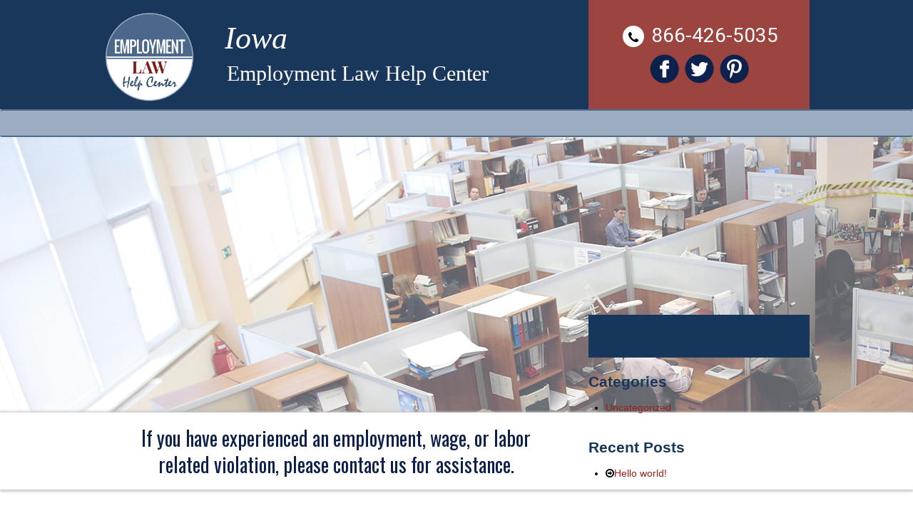

--- FILE ---
content_type: text/html; charset=UTF-8
request_url: https://employmentlaw.help/iowa/category/uncategorized/
body_size: 37480
content:
<!DOCTYPE html>
<!--[if IE 7]>
<html class="ie ie7" lang="en-US">
<![endif]-->
<!--[if IE 8]>
<html class="ie ie8" lang="en-US">
<![endif]-->
<!--[if !(IE 7) & !(IE 8)]><!-->
<html lang="en-US">
    <!--<![endif]-->
    <head>
        <meta charset="UTF-8">
        <meta name="viewport" content="width=device-width, initial-scale=1.0, maximum-scale=1.0, user-scalable=no"/>
        <title>Uncategorized Archives - Iowa</title>
        <link rel="profile" href="https://gmpg.org/xfn/11">
        <link rel="pingback" href="https://employmentlaw.help/iowa/xmlrpc.php">
        <meta name="viewport" content="width=device-width">
        <link href="https://employmentlaw.help/iowa/wp-content/themes/employmentlaw/css/bootstrap.css" rel="stylesheet">
        <link href="https://employmentlaw.help/iowa/wp-content/themes/employmentlaw/css/style.css" rel="stylesheet">
        <link href="https://employmentlaw.help/iowa/wp-content/themes/employmentlaw/css/font-awesome.min.css" rel="stylesheet">	
        <script src="https://employmentlaw.help/iowa/wp-content/themes/employmentlaw/js/jquery.js"></script>
        <script src="https://employmentlaw.help/iowa/wp-content/themes/employmentlaw/js/bootstrap.js"></script>
        <script src="https://employmentlaw.help/iowa/wp-content/themes/employmentlaw/js/jquery.mask.min.js"></script>
        <link href='https://fonts.googleapis.com/css?family=Roboto:400,500,700' rel='stylesheet' type='text/css'>
        <link href='https://fonts.googleapis.com/css?family=Oswald:400,700' rel='stylesheet' type='text/css'>
        <script>
            $(document).ready(function() {
                $('#submit2').on('click', function() {
                    valid = true;
                    var Mytest = $(".mytest2").val();
                    var Notes = $(".notes2").val();
                    if (Mytest != "") {
                        alert("You are Robot");
                        valid = false;
                    } else if (Notes.match(/(http:\/\/)|(www)/) != null) {
                        alert("Please enter valid text");
                        valid = false;
                    }
                    return valid;

                });
                $('.phone_us').mask('(000) 000-0000');
            });
        </script>
        <script>
            $(document).ready(function() {
                $('#submit1').on('click', function() {
                    valid = true;
                    var Mytest = $(".mytest").val();
                    var Notes = $(".notes").val();
                    if (Mytest != "") {
                        alert("You are Robot");
                        valid = false;
                    } else if (Notes.match(/(http:\/\/)|(www)/) != null) {
                        alert("Please enter valid text");
                        valid = false;
                    }
                    return valid;
                });
                $('.phone_us').mask('(000) 000-0000');
            });
        </script>
        <script>
            $(document).ready(function() {
                $(".navbar-menu").css({Height: $(window).height() - $(".navbar-header").height() + "px"});
                $("#ChangeToggle").click(function() {
                    if ($(".navbar-collapse").hasClass("in")) {
                        return $("body").removeClass("no-scroll");
                    } else {
                        return $("body").addClass("no-scroll");
                    }
                });
                $('#ChangeToggle').click(function() {
                    $('#navbar-hamburger').toggleClass('hidden');
                    $('#navbar-close').toggleClass('hidden');
                    var opened = $('#navbar-close').hasClass('');
                    if (opened === true) {
                        $(".show_mobile").css("display", "none");
                    } else {
                        $(".show_mobile").css("display", "block");
                    }
                });
            });
        </script>
        <script>
            (function(i, s, o, g, r, a, m) {
                i['GoogleAnalyticsObject'] = r;
                i[r] = i[r] || function() {
                    (i[r].q = i[r].q || []).push(arguments)
                }, i[r].l = 1 * new Date();
                a = s.createElement(o),
                        m = s.getElementsByTagName(o)[0];
                a.async = 1;
                a.src = g;
                m.parentNode.insertBefore(a, m)
            })(window, document, 'script', 'https://www.google-analytics.com/analytics.js', 'ga');

            ga('create', 'UA-81872212-1', 'auto');
            ga('send', 'pageview');
        </script>
        <!-- Facebook Pixel Code -->
        <script>
            !function(f, b, e, v, n, t, s) {
                if (f.fbq)
                    return;
                n = f.fbq = function() {
                    n.callMethod ?
                            n.callMethod.apply(n, arguments) : n.queue.push(arguments)
                };
                if (!f._fbq)
                    f._fbq = n;
                n.push = n;
                n.loaded = !0;
                n.version = '2.0';
                n.queue = [];
                t = b.createElement(e);
                t.async = !0;
                t.src = v;
                s = b.getElementsByTagName(e)[0];
                s.parentNode.insertBefore(t, s)
            }(window,
                    document, 'script', 'https://connect.facebook.net/en_US/fbevents.js');
            fbq('init', '1738088533147301'); // Insert your pixel ID here.
            fbq('track', 'PageView');
        </script>
    <noscript><img height="1" width="1" style="display:none"
                   src="https://www.facebook.com/tr?id=1738088533147301&ev=PageView&noscript=1"/></noscript>
    <!-- DO NOT MODIFY -->
    <!-- End Facebook Pixel Code -->

    <!--[if lt IE 9]>
    <script src="https://employmentlaw.help/iowa/wp-content/themes/employmentlaw/js/html5.js"></script>
    <![endif]-->
    <meta name='robots' content='index, follow, max-image-preview:large, max-snippet:-1, max-video-preview:-1' />
	<style>img:is([sizes="auto" i], [sizes^="auto," i]) { contain-intrinsic-size: 3000px 1500px }</style>
	
	<!-- This site is optimized with the Yoast SEO plugin v25.5 - https://yoast.com/wordpress/plugins/seo/ -->
	<link rel="canonical" href="https://employmentlaw.help/iowa/category/uncategorized/" />
	<meta property="og:locale" content="en_US" />
	<meta property="og:type" content="article" />
	<meta property="og:title" content="Uncategorized Archives - Iowa" />
	<meta property="og:url" content="https://employmentlaw.help/iowa/category/uncategorized/" />
	<meta property="og:site_name" content="Iowa" />
	<meta name="twitter:card" content="summary_large_image" />
	<script type="application/ld+json" class="yoast-schema-graph">{"@context":"https://schema.org","@graph":[{"@type":"CollectionPage","@id":"https://employmentlaw.help/iowa/category/uncategorized/","url":"https://employmentlaw.help/iowa/category/uncategorized/","name":"Uncategorized Archives - Iowa","isPartOf":{"@id":"https://employmentlaw.help/iowa/#website"},"breadcrumb":{"@id":"https://employmentlaw.help/iowa/category/uncategorized/#breadcrumb"},"inLanguage":"en-US"},{"@type":"BreadcrumbList","@id":"https://employmentlaw.help/iowa/category/uncategorized/#breadcrumb","itemListElement":[{"@type":"ListItem","position":1,"name":"Home","item":"https://employmentlaw.help/iowa/"},{"@type":"ListItem","position":2,"name":"Uncategorized"}]},{"@type":"WebSite","@id":"https://employmentlaw.help/iowa/#website","url":"https://employmentlaw.help/iowa/","name":"Iowa","description":"Employment Law Help Center","potentialAction":[{"@type":"SearchAction","target":{"@type":"EntryPoint","urlTemplate":"https://employmentlaw.help/iowa/?s={search_term_string}"},"query-input":{"@type":"PropertyValueSpecification","valueRequired":true,"valueName":"search_term_string"}}],"inLanguage":"en-US"}]}</script>
	<!-- / Yoast SEO plugin. -->


<link rel='dns-prefetch' href='//fonts.googleapis.com' />
<link rel="alternate" type="application/rss+xml" title="Iowa &raquo; Feed" href="https://employmentlaw.help/iowa/feed/" />
<link rel="alternate" type="application/rss+xml" title="Iowa &raquo; Comments Feed" href="https://employmentlaw.help/iowa/comments/feed/" />
<link rel="alternate" type="application/rss+xml" title="Iowa &raquo; Uncategorized Category Feed" href="https://employmentlaw.help/iowa/category/uncategorized/feed/" />
<script type="text/javascript">
/* <![CDATA[ */
window._wpemojiSettings = {"baseUrl":"https:\/\/s.w.org\/images\/core\/emoji\/16.0.1\/72x72\/","ext":".png","svgUrl":"https:\/\/s.w.org\/images\/core\/emoji\/16.0.1\/svg\/","svgExt":".svg","source":{"concatemoji":"https:\/\/employmentlaw.help\/iowa\/wp-includes\/js\/wp-emoji-release.min.js?ver=6.8.3"}};
/*! This file is auto-generated */
!function(s,n){var o,i,e;function c(e){try{var t={supportTests:e,timestamp:(new Date).valueOf()};sessionStorage.setItem(o,JSON.stringify(t))}catch(e){}}function p(e,t,n){e.clearRect(0,0,e.canvas.width,e.canvas.height),e.fillText(t,0,0);var t=new Uint32Array(e.getImageData(0,0,e.canvas.width,e.canvas.height).data),a=(e.clearRect(0,0,e.canvas.width,e.canvas.height),e.fillText(n,0,0),new Uint32Array(e.getImageData(0,0,e.canvas.width,e.canvas.height).data));return t.every(function(e,t){return e===a[t]})}function u(e,t){e.clearRect(0,0,e.canvas.width,e.canvas.height),e.fillText(t,0,0);for(var n=e.getImageData(16,16,1,1),a=0;a<n.data.length;a++)if(0!==n.data[a])return!1;return!0}function f(e,t,n,a){switch(t){case"flag":return n(e,"\ud83c\udff3\ufe0f\u200d\u26a7\ufe0f","\ud83c\udff3\ufe0f\u200b\u26a7\ufe0f")?!1:!n(e,"\ud83c\udde8\ud83c\uddf6","\ud83c\udde8\u200b\ud83c\uddf6")&&!n(e,"\ud83c\udff4\udb40\udc67\udb40\udc62\udb40\udc65\udb40\udc6e\udb40\udc67\udb40\udc7f","\ud83c\udff4\u200b\udb40\udc67\u200b\udb40\udc62\u200b\udb40\udc65\u200b\udb40\udc6e\u200b\udb40\udc67\u200b\udb40\udc7f");case"emoji":return!a(e,"\ud83e\udedf")}return!1}function g(e,t,n,a){var r="undefined"!=typeof WorkerGlobalScope&&self instanceof WorkerGlobalScope?new OffscreenCanvas(300,150):s.createElement("canvas"),o=r.getContext("2d",{willReadFrequently:!0}),i=(o.textBaseline="top",o.font="600 32px Arial",{});return e.forEach(function(e){i[e]=t(o,e,n,a)}),i}function t(e){var t=s.createElement("script");t.src=e,t.defer=!0,s.head.appendChild(t)}"undefined"!=typeof Promise&&(o="wpEmojiSettingsSupports",i=["flag","emoji"],n.supports={everything:!0,everythingExceptFlag:!0},e=new Promise(function(e){s.addEventListener("DOMContentLoaded",e,{once:!0})}),new Promise(function(t){var n=function(){try{var e=JSON.parse(sessionStorage.getItem(o));if("object"==typeof e&&"number"==typeof e.timestamp&&(new Date).valueOf()<e.timestamp+604800&&"object"==typeof e.supportTests)return e.supportTests}catch(e){}return null}();if(!n){if("undefined"!=typeof Worker&&"undefined"!=typeof OffscreenCanvas&&"undefined"!=typeof URL&&URL.createObjectURL&&"undefined"!=typeof Blob)try{var e="postMessage("+g.toString()+"("+[JSON.stringify(i),f.toString(),p.toString(),u.toString()].join(",")+"));",a=new Blob([e],{type:"text/javascript"}),r=new Worker(URL.createObjectURL(a),{name:"wpTestEmojiSupports"});return void(r.onmessage=function(e){c(n=e.data),r.terminate(),t(n)})}catch(e){}c(n=g(i,f,p,u))}t(n)}).then(function(e){for(var t in e)n.supports[t]=e[t],n.supports.everything=n.supports.everything&&n.supports[t],"flag"!==t&&(n.supports.everythingExceptFlag=n.supports.everythingExceptFlag&&n.supports[t]);n.supports.everythingExceptFlag=n.supports.everythingExceptFlag&&!n.supports.flag,n.DOMReady=!1,n.readyCallback=function(){n.DOMReady=!0}}).then(function(){return e}).then(function(){var e;n.supports.everything||(n.readyCallback(),(e=n.source||{}).concatemoji?t(e.concatemoji):e.wpemoji&&e.twemoji&&(t(e.twemoji),t(e.wpemoji)))}))}((window,document),window._wpemojiSettings);
/* ]]> */
</script>
<style id='wp-emoji-styles-inline-css' type='text/css'>

	img.wp-smiley, img.emoji {
		display: inline !important;
		border: none !important;
		box-shadow: none !important;
		height: 1em !important;
		width: 1em !important;
		margin: 0 0.07em !important;
		vertical-align: -0.1em !important;
		background: none !important;
		padding: 0 !important;
	}
</style>
<link rel='stylesheet' id='wp-block-library-css' href='https://employmentlaw.help/iowa/wp-includes/css/dist/block-library/style.min.css?ver=6.8.3' type='text/css' media='all' />
<style id='classic-theme-styles-inline-css' type='text/css'>
/*! This file is auto-generated */
.wp-block-button__link{color:#fff;background-color:#32373c;border-radius:9999px;box-shadow:none;text-decoration:none;padding:calc(.667em + 2px) calc(1.333em + 2px);font-size:1.125em}.wp-block-file__button{background:#32373c;color:#fff;text-decoration:none}
</style>
<style id='global-styles-inline-css' type='text/css'>
:root{--wp--preset--aspect-ratio--square: 1;--wp--preset--aspect-ratio--4-3: 4/3;--wp--preset--aspect-ratio--3-4: 3/4;--wp--preset--aspect-ratio--3-2: 3/2;--wp--preset--aspect-ratio--2-3: 2/3;--wp--preset--aspect-ratio--16-9: 16/9;--wp--preset--aspect-ratio--9-16: 9/16;--wp--preset--color--black: #000000;--wp--preset--color--cyan-bluish-gray: #abb8c3;--wp--preset--color--white: #ffffff;--wp--preset--color--pale-pink: #f78da7;--wp--preset--color--vivid-red: #cf2e2e;--wp--preset--color--luminous-vivid-orange: #ff6900;--wp--preset--color--luminous-vivid-amber: #fcb900;--wp--preset--color--light-green-cyan: #7bdcb5;--wp--preset--color--vivid-green-cyan: #00d084;--wp--preset--color--pale-cyan-blue: #8ed1fc;--wp--preset--color--vivid-cyan-blue: #0693e3;--wp--preset--color--vivid-purple: #9b51e0;--wp--preset--gradient--vivid-cyan-blue-to-vivid-purple: linear-gradient(135deg,rgba(6,147,227,1) 0%,rgb(155,81,224) 100%);--wp--preset--gradient--light-green-cyan-to-vivid-green-cyan: linear-gradient(135deg,rgb(122,220,180) 0%,rgb(0,208,130) 100%);--wp--preset--gradient--luminous-vivid-amber-to-luminous-vivid-orange: linear-gradient(135deg,rgba(252,185,0,1) 0%,rgba(255,105,0,1) 100%);--wp--preset--gradient--luminous-vivid-orange-to-vivid-red: linear-gradient(135deg,rgba(255,105,0,1) 0%,rgb(207,46,46) 100%);--wp--preset--gradient--very-light-gray-to-cyan-bluish-gray: linear-gradient(135deg,rgb(238,238,238) 0%,rgb(169,184,195) 100%);--wp--preset--gradient--cool-to-warm-spectrum: linear-gradient(135deg,rgb(74,234,220) 0%,rgb(151,120,209) 20%,rgb(207,42,186) 40%,rgb(238,44,130) 60%,rgb(251,105,98) 80%,rgb(254,248,76) 100%);--wp--preset--gradient--blush-light-purple: linear-gradient(135deg,rgb(255,206,236) 0%,rgb(152,150,240) 100%);--wp--preset--gradient--blush-bordeaux: linear-gradient(135deg,rgb(254,205,165) 0%,rgb(254,45,45) 50%,rgb(107,0,62) 100%);--wp--preset--gradient--luminous-dusk: linear-gradient(135deg,rgb(255,203,112) 0%,rgb(199,81,192) 50%,rgb(65,88,208) 100%);--wp--preset--gradient--pale-ocean: linear-gradient(135deg,rgb(255,245,203) 0%,rgb(182,227,212) 50%,rgb(51,167,181) 100%);--wp--preset--gradient--electric-grass: linear-gradient(135deg,rgb(202,248,128) 0%,rgb(113,206,126) 100%);--wp--preset--gradient--midnight: linear-gradient(135deg,rgb(2,3,129) 0%,rgb(40,116,252) 100%);--wp--preset--font-size--small: 13px;--wp--preset--font-size--medium: 20px;--wp--preset--font-size--large: 36px;--wp--preset--font-size--x-large: 42px;--wp--preset--spacing--20: 0.44rem;--wp--preset--spacing--30: 0.67rem;--wp--preset--spacing--40: 1rem;--wp--preset--spacing--50: 1.5rem;--wp--preset--spacing--60: 2.25rem;--wp--preset--spacing--70: 3.38rem;--wp--preset--spacing--80: 5.06rem;--wp--preset--shadow--natural: 6px 6px 9px rgba(0, 0, 0, 0.2);--wp--preset--shadow--deep: 12px 12px 50px rgba(0, 0, 0, 0.4);--wp--preset--shadow--sharp: 6px 6px 0px rgba(0, 0, 0, 0.2);--wp--preset--shadow--outlined: 6px 6px 0px -3px rgba(255, 255, 255, 1), 6px 6px rgba(0, 0, 0, 1);--wp--preset--shadow--crisp: 6px 6px 0px rgba(0, 0, 0, 1);}:where(.is-layout-flex){gap: 0.5em;}:where(.is-layout-grid){gap: 0.5em;}body .is-layout-flex{display: flex;}.is-layout-flex{flex-wrap: wrap;align-items: center;}.is-layout-flex > :is(*, div){margin: 0;}body .is-layout-grid{display: grid;}.is-layout-grid > :is(*, div){margin: 0;}:where(.wp-block-columns.is-layout-flex){gap: 2em;}:where(.wp-block-columns.is-layout-grid){gap: 2em;}:where(.wp-block-post-template.is-layout-flex){gap: 1.25em;}:where(.wp-block-post-template.is-layout-grid){gap: 1.25em;}.has-black-color{color: var(--wp--preset--color--black) !important;}.has-cyan-bluish-gray-color{color: var(--wp--preset--color--cyan-bluish-gray) !important;}.has-white-color{color: var(--wp--preset--color--white) !important;}.has-pale-pink-color{color: var(--wp--preset--color--pale-pink) !important;}.has-vivid-red-color{color: var(--wp--preset--color--vivid-red) !important;}.has-luminous-vivid-orange-color{color: var(--wp--preset--color--luminous-vivid-orange) !important;}.has-luminous-vivid-amber-color{color: var(--wp--preset--color--luminous-vivid-amber) !important;}.has-light-green-cyan-color{color: var(--wp--preset--color--light-green-cyan) !important;}.has-vivid-green-cyan-color{color: var(--wp--preset--color--vivid-green-cyan) !important;}.has-pale-cyan-blue-color{color: var(--wp--preset--color--pale-cyan-blue) !important;}.has-vivid-cyan-blue-color{color: var(--wp--preset--color--vivid-cyan-blue) !important;}.has-vivid-purple-color{color: var(--wp--preset--color--vivid-purple) !important;}.has-black-background-color{background-color: var(--wp--preset--color--black) !important;}.has-cyan-bluish-gray-background-color{background-color: var(--wp--preset--color--cyan-bluish-gray) !important;}.has-white-background-color{background-color: var(--wp--preset--color--white) !important;}.has-pale-pink-background-color{background-color: var(--wp--preset--color--pale-pink) !important;}.has-vivid-red-background-color{background-color: var(--wp--preset--color--vivid-red) !important;}.has-luminous-vivid-orange-background-color{background-color: var(--wp--preset--color--luminous-vivid-orange) !important;}.has-luminous-vivid-amber-background-color{background-color: var(--wp--preset--color--luminous-vivid-amber) !important;}.has-light-green-cyan-background-color{background-color: var(--wp--preset--color--light-green-cyan) !important;}.has-vivid-green-cyan-background-color{background-color: var(--wp--preset--color--vivid-green-cyan) !important;}.has-pale-cyan-blue-background-color{background-color: var(--wp--preset--color--pale-cyan-blue) !important;}.has-vivid-cyan-blue-background-color{background-color: var(--wp--preset--color--vivid-cyan-blue) !important;}.has-vivid-purple-background-color{background-color: var(--wp--preset--color--vivid-purple) !important;}.has-black-border-color{border-color: var(--wp--preset--color--black) !important;}.has-cyan-bluish-gray-border-color{border-color: var(--wp--preset--color--cyan-bluish-gray) !important;}.has-white-border-color{border-color: var(--wp--preset--color--white) !important;}.has-pale-pink-border-color{border-color: var(--wp--preset--color--pale-pink) !important;}.has-vivid-red-border-color{border-color: var(--wp--preset--color--vivid-red) !important;}.has-luminous-vivid-orange-border-color{border-color: var(--wp--preset--color--luminous-vivid-orange) !important;}.has-luminous-vivid-amber-border-color{border-color: var(--wp--preset--color--luminous-vivid-amber) !important;}.has-light-green-cyan-border-color{border-color: var(--wp--preset--color--light-green-cyan) !important;}.has-vivid-green-cyan-border-color{border-color: var(--wp--preset--color--vivid-green-cyan) !important;}.has-pale-cyan-blue-border-color{border-color: var(--wp--preset--color--pale-cyan-blue) !important;}.has-vivid-cyan-blue-border-color{border-color: var(--wp--preset--color--vivid-cyan-blue) !important;}.has-vivid-purple-border-color{border-color: var(--wp--preset--color--vivid-purple) !important;}.has-vivid-cyan-blue-to-vivid-purple-gradient-background{background: var(--wp--preset--gradient--vivid-cyan-blue-to-vivid-purple) !important;}.has-light-green-cyan-to-vivid-green-cyan-gradient-background{background: var(--wp--preset--gradient--light-green-cyan-to-vivid-green-cyan) !important;}.has-luminous-vivid-amber-to-luminous-vivid-orange-gradient-background{background: var(--wp--preset--gradient--luminous-vivid-amber-to-luminous-vivid-orange) !important;}.has-luminous-vivid-orange-to-vivid-red-gradient-background{background: var(--wp--preset--gradient--luminous-vivid-orange-to-vivid-red) !important;}.has-very-light-gray-to-cyan-bluish-gray-gradient-background{background: var(--wp--preset--gradient--very-light-gray-to-cyan-bluish-gray) !important;}.has-cool-to-warm-spectrum-gradient-background{background: var(--wp--preset--gradient--cool-to-warm-spectrum) !important;}.has-blush-light-purple-gradient-background{background: var(--wp--preset--gradient--blush-light-purple) !important;}.has-blush-bordeaux-gradient-background{background: var(--wp--preset--gradient--blush-bordeaux) !important;}.has-luminous-dusk-gradient-background{background: var(--wp--preset--gradient--luminous-dusk) !important;}.has-pale-ocean-gradient-background{background: var(--wp--preset--gradient--pale-ocean) !important;}.has-electric-grass-gradient-background{background: var(--wp--preset--gradient--electric-grass) !important;}.has-midnight-gradient-background{background: var(--wp--preset--gradient--midnight) !important;}.has-small-font-size{font-size: var(--wp--preset--font-size--small) !important;}.has-medium-font-size{font-size: var(--wp--preset--font-size--medium) !important;}.has-large-font-size{font-size: var(--wp--preset--font-size--large) !important;}.has-x-large-font-size{font-size: var(--wp--preset--font-size--x-large) !important;}
:where(.wp-block-post-template.is-layout-flex){gap: 1.25em;}:where(.wp-block-post-template.is-layout-grid){gap: 1.25em;}
:where(.wp-block-columns.is-layout-flex){gap: 2em;}:where(.wp-block-columns.is-layout-grid){gap: 2em;}
:root :where(.wp-block-pullquote){font-size: 1.5em;line-height: 1.6;}
</style>
<link rel='stylesheet' id='wp-mapstyle-frontend-css' href='https://employmentlaw.help/iowa/wp-content/plugins/us-map/map-style.css?ver=1.0' type='text/css' media='all' />
<link rel='stylesheet' id='twentythirteen-fonts-css' href='//fonts.googleapis.com/css?family=Source+Sans+Pro%3A300%2C400%2C700%2C300italic%2C400italic%2C700italic%7CBitter%3A400%2C700&#038;subset=latin%2Clatin-ext' type='text/css' media='all' />
<link rel='stylesheet' id='genericons-css' href='https://employmentlaw.help/iowa/wp-content/themes/employmentlaw/genericons/genericons.css?ver=3.03' type='text/css' media='all' />
<link rel='stylesheet' id='twentythirteen-style-css' href='https://employmentlaw.help/iowa/wp-content/themes/employmentlaw/style.css?ver=2013-07-18' type='text/css' media='all' />
<!--[if lt IE 9]>
<link rel='stylesheet' id='twentythirteen-ie-css' href='https://employmentlaw.help/iowa/wp-content/themes/employmentlaw/css/ie.css?ver=2013-07-18' type='text/css' media='all' />
<![endif]-->
<script type="text/javascript" src="https://employmentlaw.help/iowa/wp-includes/js/jquery/jquery.min.js?ver=3.7.1" id="jquery-core-js"></script>
<script type="text/javascript" src="https://employmentlaw.help/iowa/wp-includes/js/jquery/jquery-migrate.min.js?ver=3.4.1" id="jquery-migrate-js"></script>
<link rel="https://api.w.org/" href="https://employmentlaw.help/iowa/wp-json/" /><link rel="alternate" title="JSON" type="application/json" href="https://employmentlaw.help/iowa/wp-json/wp/v2/categories/1" /><link rel="EditURI" type="application/rsd+xml" title="RSD" href="https://employmentlaw.help/iowa/xmlrpc.php?rsd" />
<meta name="generator" content="WordPress 6.8.3" />
<style type="text/css">.recentcomments a{display:inline !important;padding:0 !important;margin:0 !important;}</style>	<style type="text/css" id="twentythirteen-header-css">
			.site-header {
			background: url(https://employmentlaw.help/iowa/wp-content/themes/employmentlaw/images/headers/circle.png) no-repeat scroll top;
			background-size: 1600px auto;
		}
		@media (max-width: 767px) {
			.site-header {
				background-size: 768px auto;
			}
		}
		@media (max-width: 359px) {
			.site-header {
				background-size: 360px auto;
			}
		}
		</style>
	</head>
<body data-rsssl=1>
    <div class="wrapper">
        <section id="header">
            <div class="container">
                <div class="row">
                                            <style>
                            .navbar {border-bottom: 2px solid #4C698A;
                                     border-top: 2px solid #4C698A;}
                            .navbar-nav {
                                // display: flex;
                                margin: 0;
                                width: 100%;
                            }
                        </style>
                        <div class="header states">
                            <div class="col-md-2 col-sm-2 col-xs-3"> 
                                <div class="login-container">
                                    <a href="http://employmentlaw.help" class="logo" style="position:absolute;z-index:9999">
                                        <img style="width:130px;" class="center-block img-responsive" alt="Logo" src="https://employmentlaw.help/iowa/wp-content/themes/employmentlaw/img/elhc-logo.png">
                                    </a>	
                                </div>
                            </div>
                            <div class="col-md-6 col-sm-9 col-xs-9">
                                <h1 class="state">Iowa</h1>                                <p class="logo-title" style="margin-top:20px;line-height:10px">
                                    Employment Law Help Center
                                </p>
                            </div>
                            <div class="col-md-4 col-sm-6 hidden-xs hidden-sm col-md-offset-0">
                                <div class="right-box">
                                    										<p class="phone btn-u"><span><a href="tel:866-426-5035"><i class="fa fa-phone"></i> 866-426-5035</a></span></p>
                                                                           

                                    <div class="col-xs-12">
                                        <div class="social">
                                                                <!--<a href="https://employmentlaw.help/iowa/blog"><img style="width: 60px !important;" src="https://employmentlaw.help/iowa/wp-content/themes/employmentlaw/img/blog.png" ></a>	-->						 
                                            <a href="https://www.facebook.com/employmentlawhelpcenter/" target="_blank"><img src="https://employmentlaw.help/iowa/wp-content/themes/employmentlaw/img/facebook.png" ></a>		 
                                            <a href="https://twitter.com/EmploymentLawHC " target="_blank"><img src="https://employmentlaw.help/iowa/wp-content/themes/employmentlaw/img/twitter.png" ></a>	 	 
                                            <a href="https://www.pinterest.com/employmentlawhc/" target="_blank"><img src="https://employmentlaw.help/iowa/wp-content/themes/employmentlaw/img/pinterest.png" ></a>
                                        </div>
                                    </div>
                                </div>
                            </div>
                        </div>
                                    </div>
            </div>
        </section>
        <section class="" style="background-color:#9cadc2;">
            <div role="banner" class="navbar bs-docs-nav">
                <div class="container">
                    <div class="row">
                        <div class="col-xs-2 visible-xs hidden-sm navbar-toggle">
                            <div class="navbar-header">
                                <button id="ChangeToggle" data-target=".bs-navbar-collapse" data-toggle="collapse" type="button" class="navbar-toggle collapsed">
                                    <div id="navbar-hamburger">
                                        <span class="sr-only">Toggle navigation</span>
                                        <span class="icon-bar"></span>
                                        <span class="icon-bar"></span>
                                        <span class="icon-bar"></span>
                                    </div>
                                    <div id="navbar-close" class="hidden">
                                        <span class="glyphicon glyphicon-remove"> Close</span>
                                    </div>
                                </button>
                                               <!-- <a href="https://employmentlaw.help/iowa/blog"><img src="https://employmentlaw.help/iowa/wp-content/themes/employmentlaw/img/blog.png" style=" margin-top: 2px;width: 60px;"></a>-->
                            </div>
                        </div>
                        <div class="col-xs-5 visible-xs hidden-sm navbar-toggle">
                            <div class="social">
                                <a href="https://www.facebook.com/employmentlawhelpcenter/" target="_blank"><img src="https://employmentlaw.help/iowa/wp-content/themes/employmentlaw/img/facebook.png" ></a>		 
                                <a href="https://twitter.com/EmploymentLawHC " target="_blank"><img src="https://employmentlaw.help/iowa/wp-content/themes/employmentlaw/img/twitter.png" ></a>	 	 
                                <a href="https://www.pinterest.com/employmentlawhc/" target="_blank"><img src="https://employmentlaw.help/iowa/wp-content/themes/employmentlaw/img/pinterest.png" ></a>
                            </div>
                        </div>
                        <div class="col-xs-5 visible-xs hidden-sm navbar-toggle">
                             									<p class="phone"><span><a href="tel:866-426-5035">866-426-5035</a></span></p>
                                                                           
                            
                        </div>
                        <div class="navbar-menu">
                            <div class="navbar-collapse bs-navbar-collapse collapse" role="navigation">
                                                            </div>
                        </div>
                    </div>
                </div>
            </div>
        </section>
        <style>
            #banner{background: url("https://employmentlaw.help/wp-content/themes/employmentlaw/img/elhc-desktop-banner.jpg") no-repeat;height:386px;background-size:cover;}
        </style>
        <section class="hidden-xs hidden-sm" id="banner">
        </section>
        <section class="hidden-xs hidden-sm" style="background:#fff;box-shadow:0 3px 3px #ccc, 0 -1px 3px #ccc;">
            <div class="container">
                <div style="position:relative;">
                    <div style="bottom:0px;margin-left:35px;width:60%">
                        <div class="gray-bar">
                                                            <h2 style="display: table-cell; vertical-align: middle;color:#0d214c;text-align:center;font-size:24px;font-weight:400;line-height:30px">
                                    <p>If you have experienced an employment, wage, or labor related violation, please contact us for assistance.</p></h2>
                                                        </h2>
                        </div>         
                    </div>
                </div>
            </div>
        </section>
	
	 <section id="main-content">
	

   <div class="container">

    <div class="row">

      

      <div class="col-md-8">
		

		  
		  <section class="content">
		  <div class="row" style="">


			
	

									<header class="archive-header">
				<h1 class="archive-title">Category Archives: Uncategorized</h1>

							</header><!-- .archive-header -->

										
<article id="post-1" class="post-1 post type-post status-publish format-standard hentry category-uncategorized">
	<header class="entry-header">
		
				<h1 class="entry-title">
			<a href="https://employmentlaw.help/iowa/2016/07/30/hello-world/" rel="bookmark">Hello world!</a>
		</h1>
		
		<div class="entry-meta">
			<span class="date"><a href="https://employmentlaw.help/iowa/2016/07/30/hello-world/" title="Permalink to Hello world!" rel="bookmark"><time class="entry-date" datetime="2016-07-30T14:54:32+00:00">July 30, 2016</time></a></span><span class="categories-links"><a href="https://employmentlaw.help/iowa/category/uncategorized/" rel="category tag">Uncategorized</a></span><span class="author vcard"><a class="url fn n" href="https://employmentlaw.help/iowa/author/newyork/" title="View all posts by newyork" rel="author">newyork</a></span>					</div><!-- .entry-meta -->
	</header><!-- .entry-header -->

		<div class="entry-content">
		<p>Welcome to <a href="http://employmentlaw.help/">Employment Law Sites</a>. This is your first post. Edit or delete it, then start blogging!</p>
	</div><!-- .entry-content -->
	
	<footer class="entry-meta">
					<div class="comments-link">
				<a href="https://employmentlaw.help/iowa/2016/07/30/hello-world/#comments">One comment so far</a>			</div><!-- .comments-link -->
		
			</footer><!-- .entry-meta -->
</article><!-- #post -->
			
			
		


<div class="collout visible-xs">
		    <img src="" class="img-responsive">
		  </div>

			</div>
		  </div>
		  
		  <div class="col-md-4 hidden-xs"> 
		   <div class="row sidebar">
		   
		  
			 <h1></h1>
			<p></p>

	


             	    
		     
		     
		  </div><!--/Form-->
		  
		 <div class="row more-topic">
								<div class="block">
									  <div class="block-title">
										 <h2>Categories</h2>
									  </div>
									  <div class="block-content">
									   <ul class="list-icons">
										  	<li class="cat-item cat-item-1 current-cat"><a aria-current="page" href="https://employmentlaw.help/iowa/category/uncategorized/">Uncategorized</a>
</li>
										  </ul>
									  </div>
								</div>
						  </div>


						  <div class="row latest-news">
								<div class="block">
									  <div class="block-title">
										 <h2>Recent Posts</h2>
									  </div>
									  <div class="block-content">
										  <ul class="list-icons">
											<li><i class="fa fa-arrow-circle-o-right"></i><a href="https://employmentlaw.help/iowa/2016/07/30/hello-world/">Hello world!</a> </li> 											</ul>
									  </div>
								</div>
						  </div>
		 
		  </div>
		  </section>


		


		  </div>

         

		  
		   </div>
		  </div>

  </div>





   </div>

   </section>
<div class="footer">
    <div class="container">
        <div class="menu-footernav-container"><ul class="nav-menu" id="primary-menu"><li class="menu-item menu-item-type-post_type menu-item-object-page current-menu-item page_item page-item-4 current_page_item menu-item-22" id="menu-item-22"><a href="http://employmentlaw.help/">Home</a></li>
                                <li class="menu-item menu-item-type-post_type menu-item-object-page menu-item-20" id="menu-item-20"><a href="http://employmentlaw.help/privacy/">Privacy</a></li>
                <li class="menu-item menu-item-type-post_type menu-item-object-page menu-item-19" id="menu-item-19"><a href="http://employmentlaw.help/terms/">Terms</a></li>
                <li class="menu-item menu-item-type-post_type menu-item-object-page menu-item-21" id="menu-item-21"><a href="http://employmentlaw.help/disclaimer/">Disclaimer</a></li>
            </ul>
        </div>
        <p>This is an advertisement. This website is not affiliated with any government organization or trademarked product. Results are not guaranteed. This website provides a free matching service and is not responsible for information or services from third party providers. This website is associated with an advertising group that represents lawyers, it is not a law firm. Every case is different and services available will vary depending on state. </p>
        <p class="copyright">Copyright &copy 2016 Employment Law Help Center. All rights reserved.</p>
    </div>
</div><!--footer-->
</div><!--wrapper-->
<script type="speculationrules">
{"prefetch":[{"source":"document","where":{"and":[{"href_matches":"\/iowa\/*"},{"not":{"href_matches":["\/iowa\/wp-*.php","\/iowa\/wp-admin\/*","\/iowa\/wp-content\/uploads\/sites\/19\/*","\/iowa\/wp-content\/*","\/iowa\/wp-content\/plugins\/*","\/iowa\/wp-content\/themes\/employmentlaw\/*","\/iowa\/*\\?(.+)"]}},{"not":{"selector_matches":"a[rel~=\"nofollow\"]"}},{"not":{"selector_matches":".no-prefetch, .no-prefetch a"}}]},"eagerness":"conservative"}]}
</script>
		<span class="map-tip" id="map-tip"></span>		
		<script type="text/javascript" src="https://employmentlaw.help/iowa/wp-includes/js/imagesloaded.min.js?ver=5.0.0" id="imagesloaded-js"></script>
<script type="text/javascript" src="https://employmentlaw.help/iowa/wp-includes/js/masonry.min.js?ver=4.2.2" id="masonry-js"></script>
<script type="text/javascript" src="https://employmentlaw.help/iowa/wp-includes/js/jquery/jquery.masonry.min.js?ver=3.1.2b" id="jquery-masonry-js"></script>
<script type="text/javascript" src="https://employmentlaw.help/iowa/wp-content/themes/employmentlaw/js/functions.js?ver=20150330" id="twentythirteen-script-js"></script>
</body>
</html>

--- FILE ---
content_type: text/css
request_url: https://employmentlaw.help/iowa/wp-content/themes/employmentlaw/css/style.css
body_size: 16293
content:
html {
	
}
body {
	font-family:Arial,sans-serif;
	font-size:14px;
	line-height:24px;
	color:#000;
	 background: #fff;
    margin: auto;
    padding-top: 0;
}

@font-face {
    font-family: "PlayfairR";
    font-style: normal;
    font-weight: normal;
    src: url("../fonts/PlayfairDisplaySC-Regular.ttf");
}
@font-face {
    font-family: "PlayfairB";
    font-style: normal;
    font-weight: normal;
    src: url("../fonts/PlayfairDisplaySC-Bold.ttf");
}
@font-face {
    font-family: "PlayfairI";
    font-style: normal;
    font-weight: normal;
    src: url("../fonts/PPlayfairDisplaySC-Italic.ttf");
}
.gray-bar p{margin-bottom:0px !important;}
.wrapsemibox {padding-top: 40px;}
.row {
	margin-left:0;
	margin-right:0;
}
ul,menu,dir {
	display:block;
	list-style-type:disc;
	-webkit-padding-start:0;
	-moz-padding-start:0;
	-khtml-padding-start:0px;
	-o-padding-start:0px;
	padding-start:0px;
	 padding: 0 0 0 24px;
}
ul.icons {
	list-style:none;
}
ul.icons i {
	margin-right:5px;
}
a {
	color:#9a1f19;
}
a:hover {
	text-decoration:none;
color:#d23831;
}
::selection{background:#f54828; color:#fff;}
h1,h2,h3,h4,h5,h6,.h1,.h2,.h3,.h4,.h5,.h6 {
	color:#444;
	font-family:'merriweather',"Helvetica Neue",Helvetica,Arial,sans-serif;
	font-weight: 700;
}
strong, b{font-weight: bold;}
h2{font-size:21px;line-height:28px;color:#19375b;font-family:'Arial'}
.header{}
.content{}
.triangle{
width: 0;
height: 0;
border-style: solid;
border-width: 25px 25px 0 25px;
border-color: #bfcd6e transparent transparent transparent;
margin:32px auto 0;

}
.footer{background:#9cadc2;margin-top:25px;text-align:center;padding: 0 15px;}
.intro-box{background:#e4e9f0;padding:20px;margin:20px 0px;text-align:center;}
.intro-box h2{ font-family: oswald;font-size: 30px;font-weight: 500;text-transform: uppercase;}
.intro-box p{font-size:16px;}
.home .collout {margin-bottom:20px;margin-top:0px;}
.right-col{background:#fff;margin:0px 0px 0px 0px;position:relative;background:#fff;margin-top:50px;text-align:center;color:#fff;verticle-align:center;font-family:'Lato';font-size:20px;}
.right-col .form-top p{font-weight:700;top:50%;position:relative;transform: translateY(-50%);}
.right-col .form-middle p{top:50%;position:relative;transform: translateY(-50%);font-weight:500;line-height:28px;padding:20px;font-size:18px;}
.state-bar{background:#4b688b;margin: 20px 0px;color:#fff;font-family: Arial;padding:17px 0 40px;}
.state-bar span{font-weight:bold;text-transform:uppercase;font-size:22px;}
.state-bar span.hr-line{border-bottom:2px solid #fff;}
.state-bar h2{width:100%; text-align:center; border-bottom: 1px solid #000; line-height:0.1em; margin:10px 0 20px;}


select.custom-dropdown {
 -webkit-appearance: none;  /*REMOVES DEFAULT CHROME & SAFARI STYLE*/
 -moz-appearance: none;  /*REMOVES DEFAULT FIREFOX STYLE*/
 border: 2px solid #fff !important;  /*REMOVES BORDER*/
text-align-last:center;
 -webkit-border-radius: 5px;
 border-radius: 5px;
 font-size: 17px;
 padding: 10px 25px 10px 10px;
 width: 35%;
 cursor: pointer;
 color:#19375b;
 text-transform:uppercase;
text-align:center;

 background: #d1d8e1 url(../img/drop-down-arrow.png) no-repeat right center;
 background-size: 40px 37px; /*TO ACCOUNT FOR @2X IMAGE FOR RETINA */
}


p{line-height:1.6;margin: 0 0 20px;}
.footer p{text-align:center;margin-top:15px;}
.form-top{
	 background: #08a886;
    border-style: none;
    height: 95px;
   



    z-index: 51;
}
.text-bottom p{line-height:1.2 !important; display: table-cell; vertical-align: middle;}
input[type="submit"] {width:100% !important;}
.textarea-wrap textarea {
    height: 143px !important;
}

.form-middle{
	 background: #57056d;
    border-style: none;
    height: 120px;



    z-index: 53;
}
.form-arrow{
		width: 0; 
	height: 0; 
	border-left: 168px solid transparent;
	border-right: 168px solid transparent;
	
	border-top: 50px solid #57056d;
}
form .btn-default {
     background-color:  #bfce67;
    border-color: #bfce67;
    color: #19375b;
    font-family: PlayfairB;
    font-size: 1.6em;
    font-weight: bold;
    height: 55px;
	text-transform: uppercase;
}
.icon-facebook:before {
	content:"\f09a";
}
ul.social-icons {
	list-style:none;
	margin-left:0px;
		margin-top:-15px;
	text-align:center;
}
ul.social-icons li {
	padding:12px 1px;
	position:relative;

}
ul.social-icons li i {
	position:absolute;
	font-size:15px;
	width:40px;
	height:40px;
	text-align:center;
	line-height:40px;
	left:50%;
	top:50%;
	margin-left:-20px;
	margin-top:-20px;
}
ul.social-icons li a {
	color:#fff;
}
ul.social-icons li a i {
	-webkit-transition-duration:0.8s;
	-moz-transition-duration:0.8s;
	-o-transition-duration:0.8s;
	transition-duration:0.8s;
	-webkit-transition-property:-webkit-transform;
	-moz-transition-property:-moz-transform;
	-o-transition-property:-o-transform;
	transition-property:transform;
	overflow:hidden;
}
ul.social-icons li a i:hover {
	-webkit-transform:rotate(360deg);
	-moz-transform:rotate(360deg);
	-o-transform:rotate(360deg);
}
ul.social-icons li a:hover {
	text-decoration:none;
	color: #fff;
}


ul.social-icons li a {
    color: #fff;
}
.social-icons a {
    color: #999;
    display: inline-block;
    font-size: 16px;
    transition: all 0.5s ease-in-out 0s;
}
/*.content ul {
    list-style: none outside none;
    margin-left: 30px;
}
.content li:before {
    color:   #401963;
    content: "\f00c";
    font-family: "FontAwesome";
    margin-left: -2em;
	 padding-right: 6px;
}*/
.img-box {
    margin: 0 20px 20px 0;
    padding: 10px;

}

/*#banner{background: url("../img/elhc-desktop-banner.jpg") no-repeat;height:490px;background-size:cover;}*/
.home #banner{background: url("../img/choose-your-state-banner.png") no-repeat;height:168px;background-size:cover;}

#header{background:#19375b;height:153px;}
p.logo-title{  color: #fff;
    font-family: "PlayfairDisplaySC-Regular";
    font-size: 30px;
    line-height: 45px;
    margin-left: 3px;
    margin-top: 90px;}
.form-control {border: 1px solid #877795; background-color: #fff;color:#000;}
.form-control::-moz-placeholder {
    color: #513c63;
    opacity: 1;
}
.logo img{margin-right:0px;margin-top:15px;}
.sidebar{color:#fff;background:#17365c;padding:20px;margin-top:-283px;border-radius:0px}
.home .sidebar{color:#fff;background:#17365c;padding:20px;margin-top:0px;border-radius:0px}
.sidebar h1{font-family:'Arial';color:#fff;text-align:center;}
.sidebar p{text-align:center;}
.content-top{vertical-align: bottom; display: table-cell; height: 490px;}
.content-top h2{    color: #fff;
    display: table;
    font-size: 28px;
    height: 67px;
    line-height: 32px;
    margin: 10px 0 20px -185px;
    text-align: center;
    text-transform: none;}
.content-top p{  display: table-cell;
    line-height: 38px;
    vertical-align: middle;}
#main-content{margin-top:38px;}
.phone{  color: #fff;
    font-family: "Roboto";
    font-size: 32px;
    margin-bottom: 0;
    margin-top: 52px;
    text-align: center;}
.social img{margin:0px auto;}
.social .col-xs-3 {margin-left:-27px;}
.social img {
    margin: 0 auto;
    overflow: visible;
     width: 45px !important;
}
.text-bottom h2{  color: #fff;
    font-family: "Roboto";
    font-size: 2.3em;
    font-weight: 500;
    line-height: 46px;
}
.collout{margin-top:20px;}
input, button, select, textarea {color:#000;}
.nav > li{flex: 1 1 auto;}
.navbar-nav {
    display: flex;
    margin: 0;
    width: 74%;
}
.nav > li > a:hover, .nav > li >a:focus{
background-color:#afbed2;
}
.navbar-nav li:last-child::after {
   bottom: -2px;
    content: "|";
    font-size: 16px;
    height: 31px;
    line-height: 22px;
    margin-top: 0;
    position: absolute;
    right: 0;
color:#6a7d99;
}
.navbar-nav li.active::after {
    bottom: -5px;
    content: "";
    height: 3px;
    left: 0;
    position: absolute;
    right: 0;
}
.navbar-nav li::before {
    color: #6a7d99;
    content: "|";
    font-size: 16px;
    line-height: 36px;
    position: absolute;
}

.navbar-nav > li > a{   color: #051e39;
    font-size: 14px;
    line-height: 36px;
    padding: 0px;
    text-transform: uppercase;text-align:center;}
	.list-radio-wrap.label-left label, .list-radio-wrap.label-left ul, .list-radio-wrap.label-left ul li, .list-radio-wrap.label-right label, .list-radio-wrap.label-right ul, .list-radio-wrap.label-right ul li, .list-checkbox-wrap.label-left label, .list-checkbox-wrap.label-left ul, .list-checkbox-wrap.label-left ul li, .list-checkbox-wrap.label-right label, .list-checkbox-wrap.label-right ul, .list-checkbox-wrap.label-right ul li {
    float: none !important;
}
.ninja-forms-cont ul{list-style-type:none !important;}
.social {margin:0px auto;text-align:center;}
.btn-u i {
    background: #fff none repeat scroll 0 0;
    border: 3px solid #fff;
    border-radius: 50%;
    color: #000;
    font-size: 18px;
    height: 30px;
    margin: 0 3px;
    padding: 5px;
    text-align: center;
    transition: all 100ms linear 0s;
    width: 30px;
}
.navbar-toggle .icon-bar {
    height: 3px !important;
    width: 24px !important;
}
.navbar .icon-bar {
    background: #fff none repeat scroll 0 0;
}
.navbar-toggle {
    margin-bottom: 4px;
    margin-top: 4px;
}
.navbar-toggle {
    display: block;
    float: left;
}
.navbar-header {
    float: none;
}
.navbar-toggle {
    margin-right: 0 !important;
}
.navbar {
  height: 39px;
    margin-bottom: 0;
    min-height: 39px;
}
.btn-primary {
    background-color: #BFCE67;
    border-color: #BFCE67;
    color: #fff;
}
.states .right-box{margin-top: -29px;padding-bottom: 35px;}
.right-box{ background: #9c4440 none repeat scroll 0 0;
    margin-top: -10px;
    padding-bottom: 15px;overflow:hidden;}
.left-bg{background:#d1d8e1;padding:0px 15px;}
.btn-learn {
    background-color: #e4e9f0;
    border-color: #e4e9f0;
    border-radius:8px;
    color: #0051a0;
	font-family: oswald;font-size:28px;
	margin-top:20px;
	margin-bottom:20px;
	white-space: normal !important;
	line-height:45px;width:100%;
}
.col-md-4 .visible-xs{margin-top:15px;}
.home .bar{margin-top:50px;}
.bar h2{font-family: oswald;text-transform:uppercase;font-size:36px;color:#094784;}
.bar p{padding: 0px 80px;font-family: 'Playfair Display', serif;font-size:18px;line-height:24px;}
.gray-bar{display: table; height: 116px;width:100%}
.gray-bar p{   font-family: oswald;
    font-size: 28px;
    font-weight: 400;
    line-height: 37px;}
.bar-inner{height: 22px; border-bottom: 2px solid #fff; text-align: center;margin: 0 15px;}
.home-content-padding{padding:0px 15px;}
.phone a{color:#fff;font-size:28px;}
.phone a:hover{color:#fff;text-decoration:underline}
select option{
    font-size: 14px;
    margin-bottom: 4px;
    text-align: left;
    text-transform: none;
}
h1.state{   color: #fff;
    font-family: "Playfair Display",serif;
    font-size: 44px;
    font-style: italic;
    font-weight: 400;
    margin-top: 30px;}
@media only screen 
and (min-device-width : 200px) 
and (max-device-width : 380px) {
.home #banner{background: url("../img/choose-your-state-banner.png") no-repeat;height:190px;background-size:cover;}
.home .bar {margin-top: 20px;}
.intro-box h2 {font-size: 26px;}
.bar h2{font-size:28px;}
p.logo-title {font-size: 16px;}
}
@media (min-width: 384px) and (max-width: 405px) {
.home #banner {height:190px;}

}
@media (min-width: 320px) and (max-width: 550px) {
.states p.logo-title {font-size: 16px;margin-top:0px !important;}
.states{padding-bottom:15px;overflow:hidden;}
}
@media (min-width: 385px) and (max-width: 550px) {
.home .bar {margin-top: 10px;}
.bar h2{font-size:28px;margin-top:25px;}
.states p.logo-title {font-size: 17px !important;margin-top:5px !important;}
.states .logo img {margin-top: 7px;width: 82px !important;}
p.logo-title {font-size: 16px;margin-top: 0 !important;}
h1.state {font-size: 38px;margin-bottom: 5px;margin-top: 7px;}

}
@media (min-width: 550px) and (max-width: 768px) {
.states .logo img {margin-top: 7px;width: 82px !important;}
}

@media (min-width: 586px) and (max-width: 768px) {
.home #banner {height: 143px;}
}

@media screen and (max-width: 768px) {
.state .logo img {width:82px !important;margin-top:8px;}

h1.state {font-size:38px;margin-top:15px;}
.navbar-nav {
    display: block;
    margin: 0;
    width: 100%;
}
.navbar-nav > li > a{text-align:left;}
.home .bar{margin-top:26px;}
.triangle {margin:20px auto 0;}
.mobile-padding{margin-left:-15px;margin-right:-15px;}
#main-content .col-md-12{padding-left:-15px;padding-right:-15px;}
.left-bg{padding:0px;}
.phone a {font-size: 19px;}
.home #banner {background:#c4d273;}
.home-content-padding{padding:0px;}
.state-bar{margin-bottom:0px;}
.intro-box{margin-top:0px;}
.bar-inner{border-bottom: 0px solid #fff;}
#main-content{margin-top:24px;}
select.custom-dropdown  {width:90%;}
.left-bg{background:#fff;}
.bar p {padding: 5px 10px;font-family: 'Playfair Display', serif;}
.navbar-nav li:last-child::after {
    bottom: -2px;
    content: "";
    height: 31px;
    left: 87px;
    margin-top: 0;
    position: absolute;
    right: 0;
}
.navbar-menu{clear:both;}
	#header {background: none repeat scroll 0 0 ##587fa8;height: 168px; margin-bottom: 0px;}
	.phone{font-size: 19px;margin-top: 0px;}	
	.logo{margin:0px auto;}
	.sidebar {margin-top: 0px;padding-top: 30px;}
	.text-bottom h2{color: #401963;font-family: "Lato";font-size: 1.5em;line-height:32px;font-weight: 700;lmargin-top: -130px;padding-bottom: 15px; text-align: center;}
	.login-container{}
	.login-container img{text-align:left;}
	.social img{margin:0px auto;}
	p.logo-title{margin:0px;}
	.social img {margin: 0px auto;width: 27px !important;overflow: visible;}
.social img {margin: 0px auto;width: 26px !important;overflow: visible;}
.social{margin:3px auto;text-align:center;}
.container{padding-left:0px !important;padding-right:0px !important;}
.navbar {height:auto;}
#header {height: auto;padding-bottom: 10px;padding-top: 0px;}
.navbar-toggle {padding:3px 10px;}
 
}

/* Portrait tablets and small desktops */
@media (min-width: 768px) and (max-width: 991px) {
h1.state{margin-top:6px;}
.states .logo img{width:91px !important;margin-top:8px;}
.sidebar{margin-top:0px;}
.navbar-nav {
    width: 100%;
}
.social img {
    margin: 0 auto;
    overflow: visible;
    width: 35px !important;
}
.navbar-toggle {
    padding: 1px 10px;
	}
	.phone {
    font-size: 23px;
	margin-top:0px;
	}
.right-box{padding-top:21px;}
	
}

@media (min-width: 1200px) {
    .container{
        max-width: 1050px;
    }

}
@media screen and (max-width: 990px) {
    .navbar-header {
        float: none;
    }
    .navbar-toggle {
        display: block;
    }
    .navbar-collapse {
        border-top: 1px solid transparent;
        box-shadow: inset 0 1px 0 rgba(255,255,255,0.1);
		max-height: 340px;
    }

    .navbar-nav {
        float: none !important;
        margin: 7.5px -15px;
    }
    .navbar-nav>li {
        float: none;
    }
    .navbar-nav> li > a {
        padding: 0 15px;
    }
    .collapse.in{
        display:block !important;
    }
	.navbar-toggle .icon-bar {
    height: 3px !important;
    width: 24px !important;
	}
	.navbar-toggle {float: left;display: block;}
	
}

@media (min-width: 768px) and (max-width: 989px) {
.navbar-nav > li > a {
    font-size: 13px;
    padding: 0px;
line-height:31px;

}

.navbar-nav > li {
    float: left;
}
#header {
    height: 104px;
}
.home .bar {
    margin-top: 26px;
}
.navbar-nav {
        margin: 2px -4px;
    }
}

@media (min-width: 991px) and (max-width: 1199px) {
.navbar-nav > li > a {
  font-size: 13px;
    padding: 0px;
}
p.logo-title {font-size:28px;}
.content-top{height: 475px;}
}


@media (min-width: 768px) and (max-width: 1500px) {
.gray-bar{display: table; height: 108px;}
.gray-bar p {
    font-size: 28px;}
}


ul#menu-footernav{text-align:center;margin-top:50px;}
ul#menu-footernav li{display:inline-block;padding:0px 10px;}
.footer a{color:#000;font-weight:bold;}
.blog h2{color:#fff;}
.blog li a{color:#fff;}
.blog li a:hover{color:#fff;text-decoration:underline}


.footer ul{list-style:none}
.copyright{color:#0d214c;text-transform:uppercase;font-weight:bold;}
ul#primary-menu {
    margin-top: 50px;
    text-align: center;
}
ul#primary-menu li {
    color: #000;
    font-weight: bold;
	 display: inline-block;
    padding: 0 10px;
}
.menu-footernav-container{display:inline-block}
.menu-footernav-container ul{padding:0px;}




--- FILE ---
content_type: text/css
request_url: https://employmentlaw.help/iowa/wp-content/plugins/us-map/map-style.css?ver=1.0
body_size: 2176
content:
#mapwrapper {
	max-width: 1920px;
	margin: 0 auto;
	padding: 0 0;
	background-color: transparent;
	min-width: 220px;
	-webkit-touch-callout: none;
	-webkit-user-select: none;
	-khtml-user-select: none;
	-moz-user-select: none;
	-ms-user-select: none;
	user-select: none; 
}
#map_base svg {
	max-height: 100%;
	width: 100%;
	margin: 0;
}
@media screen and (max-width: 320px){
	#map_base svg {
		height:140px;
	}
}
@media screen and (max-width: 400px) and (min-width: 321px) {
	#map_base svg {
		height:180px;
	}
}
@media screen and (max-width: 480px) and (min-width: 401px) {
	#map_base svg {
		height:250px;
	}
}
@media screen and (max-width: 568px) and (min-width: 481px) {
	#map_base svg {
		height:290px;
	}
}
@media screen and (max-width: 685px) and (min-width: 569px) {
	#map_base svg {
		height:340px;
	}
}
@media screen and (max-width: 767px) and (min-width: 686px) {
	#map_base svg {
		height:430px;
	}
}
@media screen and (min-width: 768px) {
	#map_base svg {
		height:550px;
	}
}
#text-abb text {
	font-family: Arial, Helvetica, sans-serif;
}
.map-tip {
    font: 14px/16px Trebuchet MS, Helvetica, Arial, sans-serif;
    display: none;
    padding: 3px;
    border: 1px solid #EBECED;
    color: #edeef0;
    z-index: 1000;
    float: left;
    position: absolute;
    /*gradient color*/
    background: rgb(73, 73, 73);
    background: -moz-linear-gradient(top, rgba(73, 73, 73, 1) 0%, rgba(101, 101, 101, 1) 100%);
    background: -webkit-gradient(linear, left top, left bottom, color-stop(0%, rgba(73, 73, 73, 1)), color-stop(100%, rgba(101, 101, 101, 1)));
    background: -webkit-linear-gradient(top, rgba(73, 73, 73, 1) 0%, rgba(101, 101, 101, 1) 100%);
    background: -o-linear-gradient(top, rgba(73, 73, 73, 1) 0%, rgba(101, 101, 101, 1) 100%);
    background: -ms-linear-gradient(top, rgba(73, 73, 73, 1) 0%, rgba(101, 101, 101, 1) 100%);
    background: linear-gradient(to bottom, rgba(73, 73, 73, 1) 0%, rgba(101, 101, 101, 1) 100%);
    word-break: keep-all;
    white-space: nowrap
}
.map-tip p {
	margin: 0!important;
}
.map-tip img {
	float: left;
	padding: 3px;
}

--- FILE ---
content_type: text/plain
request_url: https://www.google-analytics.com/j/collect?v=1&_v=j102&a=38799985&t=pageview&_s=1&dl=https%3A%2F%2Femploymentlaw.help%2Fiowa%2Fcategory%2Funcategorized%2F&ul=en-us%40posix&dt=Uncategorized%20Archives%20-%20Iowa&sr=1280x720&vp=1280x720&_u=IEBAAEABAAAAACAAI~&jid=1517856031&gjid=1533500934&cid=1711256236.1764926884&tid=UA-81872212-1&_gid=1609931668.1764926884&_r=1&_slc=1&z=864287973
body_size: -451
content:
2,cG-685LCLSWVN